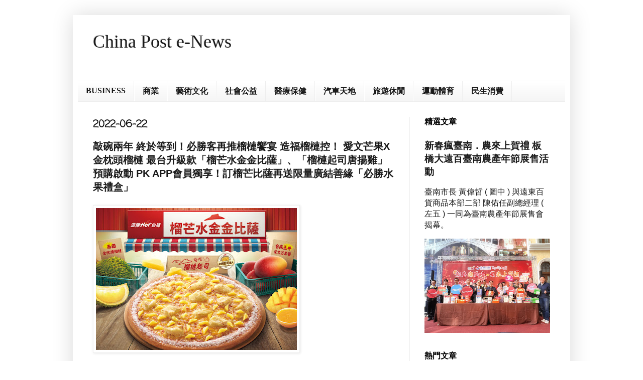

--- FILE ---
content_type: text/html; charset=UTF-8
request_url: http://www.chinapost101.com/2022/06/x-pk-app.html
body_size: 15052
content:
<!DOCTYPE html>
<html class='v2' dir='ltr' lang='zh-TW'>
<head>
<link href='https://www.blogger.com/static/v1/widgets/335934321-css_bundle_v2.css' rel='stylesheet' type='text/css'/>
<meta content='width=1100' name='viewport'/>
<meta content='text/html; charset=UTF-8' http-equiv='Content-Type'/>
<meta content='blogger' name='generator'/>
<link href='http://www.chinapost101.com/favicon.ico' rel='icon' type='image/x-icon'/>
<link href='http://www.chinapost101.com/2022/06/x-pk-app.html' rel='canonical'/>
<link rel="alternate" type="application/atom+xml" title="China Post e-News - Atom" href="http://www.chinapost101.com/feeds/posts/default" />
<link rel="alternate" type="application/rss+xml" title="China Post e-News - RSS" href="http://www.chinapost101.com/feeds/posts/default?alt=rss" />
<link rel="service.post" type="application/atom+xml" title="China Post e-News - Atom" href="https://www.blogger.com/feeds/523295561097822141/posts/default" />

<link rel="alternate" type="application/atom+xml" title="China Post e-News - Atom" href="http://www.chinapost101.com/feeds/227149145348783362/comments/default" />
<!--Can't find substitution for tag [blog.ieCssRetrofitLinks]-->
<link href='https://blogger.googleusercontent.com/img/b/R29vZ2xl/AVvXsEibUdzCAW0w9G2pHHLbK_REPfcmzS-QRebpGyHCAjwWTjz4082WxMz3MM4cShJsya8HuMS19IiyrRcziG_BugFdnzLxfBoZZWKGyQHNLvXW2irqzwtQsKO6yp5NPlg1OWN-ipRRXL4jOwqXZo0eaaUBiVYPjZTuCWTspxEzUs24QAvyqBa749FeUTi8mQ/w400-h283/%E5%9C%96%E4%B8%80%EF%BC%9A%E5%BF%85%E5%8B%9D%E5%AE%A2%E6%A6%B4%E6%A7%A4%E6%AF%94%E8%96%A9%E7%9D%BD%E9%81%95%E5%85%A9%E5%B9%B4%EF%BC%8C%E7%B5%82%E6%96%BC%E5%9B%9E%E6%AD%B8%E5%95%A6%EF%BC%81%E9%80%99%E6%AC%A1%E5%BF%85%E5%8B%9D%E5%AE%A2%E3%80%8C%E9%80%97%E9%99%A3Hot%E5%8F%B0%E5%91%B3%E3%80%8D%E6%8A%8A%E6%B3%B0%E5%9C%8B%E9%87%91%E6%9E%95%E9%A0%AD%E6%A6%B4%E6%A7%A4%E8%88%87%E5%8F%B0%E5%8D%97%E7%8E%89%E4%BA%95%E6%84%9B%E6%96%87%E8%8A%92%E6%9E%9C%E8%9E%8D%E5%90%88%EF%BC%8C%E6%89%93%E9%80%A0%E6%9C%80%E5%85%B7%E3%80%8C%E5%8F%B0%E3%80%8D%E5%91%B3%E7%9A%84%E5%8D%87%E7%B4%9A%E7%89%88%E3%80%8C%E6%A6%B4%E8%8A%92%E6%B0%B4%E9%87%91%E9%87%91%E6%AF%94%E8%96%A9%E3%80%8D%EF%BC%81.jpg' rel='image_src'/>
<meta content='http://www.chinapost101.com/2022/06/x-pk-app.html' property='og:url'/>
<meta content='敲碗兩年 終於等到！必勝客再推榴槤饗宴 造福榴槤控！  愛文芒果X金枕頭榴槤 最台升級款「榴芒水金金比薩」、「榴槤起司唐揚雞」預購啟動  PK APP會員獨享！訂榴芒比薩再送限量廣結善緣「必勝水果禮盒」' property='og:title'/>
<meta content='  ' property='og:description'/>
<meta content='https://blogger.googleusercontent.com/img/b/R29vZ2xl/AVvXsEibUdzCAW0w9G2pHHLbK_REPfcmzS-QRebpGyHCAjwWTjz4082WxMz3MM4cShJsya8HuMS19IiyrRcziG_BugFdnzLxfBoZZWKGyQHNLvXW2irqzwtQsKO6yp5NPlg1OWN-ipRRXL4jOwqXZo0eaaUBiVYPjZTuCWTspxEzUs24QAvyqBa749FeUTi8mQ/w1200-h630-p-k-no-nu/%E5%9C%96%E4%B8%80%EF%BC%9A%E5%BF%85%E5%8B%9D%E5%AE%A2%E6%A6%B4%E6%A7%A4%E6%AF%94%E8%96%A9%E7%9D%BD%E9%81%95%E5%85%A9%E5%B9%B4%EF%BC%8C%E7%B5%82%E6%96%BC%E5%9B%9E%E6%AD%B8%E5%95%A6%EF%BC%81%E9%80%99%E6%AC%A1%E5%BF%85%E5%8B%9D%E5%AE%A2%E3%80%8C%E9%80%97%E9%99%A3Hot%E5%8F%B0%E5%91%B3%E3%80%8D%E6%8A%8A%E6%B3%B0%E5%9C%8B%E9%87%91%E6%9E%95%E9%A0%AD%E6%A6%B4%E6%A7%A4%E8%88%87%E5%8F%B0%E5%8D%97%E7%8E%89%E4%BA%95%E6%84%9B%E6%96%87%E8%8A%92%E6%9E%9C%E8%9E%8D%E5%90%88%EF%BC%8C%E6%89%93%E9%80%A0%E6%9C%80%E5%85%B7%E3%80%8C%E5%8F%B0%E3%80%8D%E5%91%B3%E7%9A%84%E5%8D%87%E7%B4%9A%E7%89%88%E3%80%8C%E6%A6%B4%E8%8A%92%E6%B0%B4%E9%87%91%E9%87%91%E6%AF%94%E8%96%A9%E3%80%8D%EF%BC%81.jpg' property='og:image'/>
<title>China Post e-News: 敲碗兩年 終於等到&#65281;必勝客再推榴槤饗宴 造福榴槤控&#65281;  愛文芒果X金枕頭榴槤 最台升級款&#12300;榴芒水金金比薩&#12301;&#12289;&#12300;榴槤起司唐揚雞&#12301;預購啟動  PK APP會員獨享&#65281;訂榴芒比薩再送限量廣結善緣&#12300;必勝水果禮盒&#12301;</title>
<style type='text/css'>@font-face{font-family:'Coming Soon';font-style:normal;font-weight:400;font-display:swap;src:url(//fonts.gstatic.com/s/comingsoon/v20/qWcuB6mzpYL7AJ2VfdQR1t-VWDnRsDkg.woff2)format('woff2');unicode-range:U+0000-00FF,U+0131,U+0152-0153,U+02BB-02BC,U+02C6,U+02DA,U+02DC,U+0304,U+0308,U+0329,U+2000-206F,U+20AC,U+2122,U+2191,U+2193,U+2212,U+2215,U+FEFF,U+FFFD;}</style>
<style id='page-skin-1' type='text/css'><!--
/*
-----------------------------------------------
Blogger Template Style
Name:     Simple
Designer: Blogger
URL:      www.blogger.com
----------------------------------------------- */
/* Content
----------------------------------------------- */
body {
font: normal normal 16px Arial, Tahoma, Helvetica, FreeSans, sans-serif;
color: #191919;
background: #ffffff none repeat scroll top left;
padding: 0 40px 40px 40px;
}
html body .region-inner {
min-width: 0;
max-width: 100%;
width: auto;
}
h2 {
font-size: 22px;
}
a:link {
text-decoration:none;
color: #191919;
}
a:visited {
text-decoration:none;
color: #191919;
}
a:hover {
text-decoration:underline;
color: #191919;
}
.body-fauxcolumn-outer .fauxcolumn-inner {
background: transparent url(https://resources.blogblog.com/blogblog/data/1kt/simple/body_gradient_tile_light.png) repeat scroll top left;
_background-image: none;
}
.body-fauxcolumn-outer .cap-top {
position: absolute;
z-index: 1;
height: 400px;
width: 100%;
}
.body-fauxcolumn-outer .cap-top .cap-left {
width: 100%;
background: transparent url(https://resources.blogblog.com/blogblog/data/1kt/simple/gradients_light.png) repeat-x scroll top left;
_background-image: none;
}
.content-outer {
-moz-box-shadow: 0 0 40px rgba(0, 0, 0, .15);
-webkit-box-shadow: 0 0 5px rgba(0, 0, 0, .15);
-goog-ms-box-shadow: 0 0 10px #333333;
box-shadow: 0 0 40px rgba(0, 0, 0, .15);
margin-bottom: 1px;
}
.content-inner {
padding: 10px 10px;
}
.content-inner {
background-color: #ffffff;
}
/* Header
----------------------------------------------- */
.header-outer {
background: #ffffff none repeat-x scroll 0 -400px;
_background-image: none;
}
.Header h1 {
font: normal normal 36px 'Times New Roman', Times, FreeSerif, serif;
color: #191919;
text-shadow: -1px -1px 1px rgba(0, 0, 0, .2);
}
.Header h1 a {
color: #191919;
}
.Header .description {
font-size: 140%;
color: #191919;
}
.header-inner .Header .titlewrapper {
padding: 22px 30px;
}
.header-inner .Header .descriptionwrapper {
padding: 0 30px;
}
/* Tabs
----------------------------------------------- */
.tabs-inner .section:first-child {
border-top: 1px solid #eeeeee;
}
.tabs-inner .section:first-child ul {
margin-top: -1px;
border-top: 1px solid #eeeeee;
border-left: 0 solid #eeeeee;
border-right: 0 solid #eeeeee;
}
.tabs-inner .widget ul {
background: #f5f5f5 url(https://resources.blogblog.com/blogblog/data/1kt/simple/gradients_light.png) repeat-x scroll 0 -800px;
_background-image: none;
border-bottom: 1px solid #eeeeee;
margin-top: 0;
margin-left: -30px;
margin-right: -30px;
}
.tabs-inner .widget li a {
display: inline-block;
padding: .6em 1em;
font: normal bold 16px Georgia, Utopia, 'Palatino Linotype', Palatino, serif;
color: #191919;
border-left: 1px solid #ffffff;
border-right: 1px solid #eeeeee;
}
.tabs-inner .widget li:first-child a {
border-left: none;
}
.tabs-inner .widget li.selected a, .tabs-inner .widget li a:hover {
color: #f5f5f5;
background-color: #191919;
text-decoration: none;
}
/* Columns
----------------------------------------------- */
.main-outer {
border-top: 0 solid #eeeeee;
}
.fauxcolumn-left-outer .fauxcolumn-inner {
border-right: 1px solid #eeeeee;
}
.fauxcolumn-right-outer .fauxcolumn-inner {
border-left: 1px solid #eeeeee;
}
/* Headings
----------------------------------------------- */
div.widget > h2,
div.widget h2.title {
margin: 0 0 1em 0;
font: normal bold 16px Arial, Tahoma, Helvetica, FreeSans, sans-serif;
color: #040404;
}
/* Widgets
----------------------------------------------- */
.widget .zippy {
color: #040404;
text-shadow: 2px 2px 1px rgba(0, 0, 0, .1);
}
.widget .popular-posts ul {
list-style: none;
}
/* Posts
----------------------------------------------- */
h2.date-header {
font: normal bold 20px Coming Soon;
}
.date-header span {
background-color: #ffffff;
color: #111111;
padding: inherit;
letter-spacing: inherit;
margin: inherit;
}
.main-inner {
padding-top: 30px;
padding-bottom: 30px;
}
.main-inner .column-center-inner {
padding: 0 15px;
}
.main-inner .column-center-inner .section {
margin: 0 15px;
}
.post {
margin: 0 0 25px 0;
}
h3.post-title, .comments h4 {
font: normal bold 20px Arial, Tahoma, Helvetica, FreeSans, sans-serif;
margin: .75em 0 0;
}
.post-body {
font-size: 110%;
line-height: 1.4;
position: relative;
}
.post-body img, .post-body .tr-caption-container, .Profile img, .Image img,
.BlogList .item-thumbnail img {
padding: 2px;
background: #ffffff;
border: 1px solid #eeeeee;
-moz-box-shadow: 1px 1px 5px rgba(0, 0, 0, .1);
-webkit-box-shadow: 1px 1px 5px rgba(0, 0, 0, .1);
box-shadow: 1px 1px 5px rgba(0, 0, 0, .1);
}
.post-body img, .post-body .tr-caption-container {
padding: 5px;
}
.post-body .tr-caption-container {
color: #191919;
}
.post-body .tr-caption-container img {
padding: 0;
background: transparent;
border: none;
-moz-box-shadow: 0 0 0 rgba(0, 0, 0, .1);
-webkit-box-shadow: 0 0 0 rgba(0, 0, 0, .1);
box-shadow: 0 0 0 rgba(0, 0, 0, .1);
}
.post-header {
margin: 0 0 1.5em;
line-height: 1.6;
font-size: 90%;
}
.post-footer {
margin: 20px -2px 0;
padding: 5px 10px;
color: #ffffff;
background-color: #ffffff;
border-bottom: 1px solid #ffffff;
line-height: 1.6;
font-size: 90%;
}
#comments .comment-author {
padding-top: 1.5em;
border-top: 1px solid #eeeeee;
background-position: 0 1.5em;
}
#comments .comment-author:first-child {
padding-top: 0;
border-top: none;
}
.avatar-image-container {
margin: .2em 0 0;
}
#comments .avatar-image-container img {
border: 1px solid #eeeeee;
}
/* Comments
----------------------------------------------- */
.comments .comments-content .icon.blog-author {
background-repeat: no-repeat;
background-image: url([data-uri]);
}
.comments .comments-content .loadmore a {
border-top: 1px solid #040404;
border-bottom: 1px solid #040404;
}
.comments .comment-thread.inline-thread {
background-color: #ffffff;
}
.comments .continue {
border-top: 2px solid #040404;
}
/* Accents
---------------------------------------------- */
.section-columns td.columns-cell {
border-left: 1px solid #eeeeee;
}
.blog-pager {
background: transparent none no-repeat scroll top center;
}
.blog-pager-older-link, .home-link,
.blog-pager-newer-link {
background-color: #ffffff;
padding: 5px;
}
.footer-outer {
border-top: 0 dashed #bbbbbb;
}
/* Mobile
----------------------------------------------- */
body.mobile  {
background-size: auto;
}
.mobile .body-fauxcolumn-outer {
background: transparent none repeat scroll top left;
}
.mobile .body-fauxcolumn-outer .cap-top {
background-size: 100% auto;
}
.mobile .content-outer {
-webkit-box-shadow: 0 0 3px rgba(0, 0, 0, .15);
box-shadow: 0 0 3px rgba(0, 0, 0, .15);
}
.mobile .tabs-inner .widget ul {
margin-left: 0;
margin-right: 0;
}
.mobile .post {
margin: 0;
}
.mobile .main-inner .column-center-inner .section {
margin: 0;
}
.mobile .date-header span {
padding: 0.1em 10px;
margin: 0 -10px;
}
.mobile h3.post-title {
margin: 0;
}
.mobile .blog-pager {
background: transparent none no-repeat scroll top center;
}
.mobile .footer-outer {
border-top: none;
}
.mobile .main-inner, .mobile .footer-inner {
background-color: #ffffff;
}
.mobile-index-contents {
color: #191919;
}
.mobile-link-button {
background-color: #191919;
}
.mobile-link-button a:link, .mobile-link-button a:visited {
color: #ffffff;
}
.mobile .tabs-inner .section:first-child {
border-top: none;
}
.mobile .tabs-inner .PageList .widget-content {
background-color: #191919;
color: #f5f5f5;
border-top: 1px solid #eeeeee;
border-bottom: 1px solid #eeeeee;
}
.mobile .tabs-inner .PageList .widget-content .pagelist-arrow {
border-left: 1px solid #eeeeee;
}

--></style>
<style id='template-skin-1' type='text/css'><!--
body {
min-width: 990px;
}
.content-outer, .content-fauxcolumn-outer, .region-inner {
min-width: 990px;
max-width: 990px;
_width: 990px;
}
.main-inner .columns {
padding-left: 0;
padding-right: 310px;
}
.main-inner .fauxcolumn-center-outer {
left: 0;
right: 310px;
/* IE6 does not respect left and right together */
_width: expression(this.parentNode.offsetWidth -
parseInt("0") -
parseInt("310px") + 'px');
}
.main-inner .fauxcolumn-left-outer {
width: 0;
}
.main-inner .fauxcolumn-right-outer {
width: 310px;
}
.main-inner .column-left-outer {
width: 0;
right: 100%;
margin-left: -0;
}
.main-inner .column-right-outer {
width: 310px;
margin-right: -310px;
}
#layout {
min-width: 0;
}
#layout .content-outer {
min-width: 0;
width: 800px;
}
#layout .region-inner {
min-width: 0;
width: auto;
}
body#layout div.add_widget {
padding: 8px;
}
body#layout div.add_widget a {
margin-left: 32px;
}
--></style>
<link href='https://www.blogger.com/dyn-css/authorization.css?targetBlogID=523295561097822141&amp;zx=882bf0d5-0d48-433c-acfe-9beeae546200' media='none' onload='if(media!=&#39;all&#39;)media=&#39;all&#39;' rel='stylesheet'/><noscript><link href='https://www.blogger.com/dyn-css/authorization.css?targetBlogID=523295561097822141&amp;zx=882bf0d5-0d48-433c-acfe-9beeae546200' rel='stylesheet'/></noscript>
<meta name='google-adsense-platform-account' content='ca-host-pub-1556223355139109'/>
<meta name='google-adsense-platform-domain' content='blogspot.com'/>

<script async src="https://pagead2.googlesyndication.com/pagead/js/adsbygoogle.js?client=ca-pub-6899875590666304&host=ca-host-pub-1556223355139109" crossorigin="anonymous"></script>

<!-- data-ad-client=ca-pub-6899875590666304 -->

</head>
<body class='loading variant-pale'>
<div class='navbar no-items section' id='navbar' name='導覽列'>
</div>
<div class='body-fauxcolumns'>
<div class='fauxcolumn-outer body-fauxcolumn-outer'>
<div class='cap-top'>
<div class='cap-left'></div>
<div class='cap-right'></div>
</div>
<div class='fauxborder-left'>
<div class='fauxborder-right'></div>
<div class='fauxcolumn-inner'>
</div>
</div>
<div class='cap-bottom'>
<div class='cap-left'></div>
<div class='cap-right'></div>
</div>
</div>
</div>
<div class='content'>
<div class='content-fauxcolumns'>
<div class='fauxcolumn-outer content-fauxcolumn-outer'>
<div class='cap-top'>
<div class='cap-left'></div>
<div class='cap-right'></div>
</div>
<div class='fauxborder-left'>
<div class='fauxborder-right'></div>
<div class='fauxcolumn-inner'>
</div>
</div>
<div class='cap-bottom'>
<div class='cap-left'></div>
<div class='cap-right'></div>
</div>
</div>
</div>
<div class='content-outer'>
<div class='content-cap-top cap-top'>
<div class='cap-left'></div>
<div class='cap-right'></div>
</div>
<div class='fauxborder-left content-fauxborder-left'>
<div class='fauxborder-right content-fauxborder-right'></div>
<div class='content-inner'>
<header>
<div class='header-outer'>
<div class='header-cap-top cap-top'>
<div class='cap-left'></div>
<div class='cap-right'></div>
</div>
<div class='fauxborder-left header-fauxborder-left'>
<div class='fauxborder-right header-fauxborder-right'></div>
<div class='region-inner header-inner'>
<div class='header section' id='header' name='標頭'><div class='widget Header' data-version='1' id='Header1'>
<div id='header-inner'>
<div class='titlewrapper'>
<h1 class='title'>
<a href='http://www.chinapost101.com/'>
China Post e-News
</a>
</h1>
</div>
<div class='descriptionwrapper'>
<p class='description'><span>
</span></p>
</div>
</div>
</div></div>
</div>
</div>
<div class='header-cap-bottom cap-bottom'>
<div class='cap-left'></div>
<div class='cap-right'></div>
</div>
</div>
</header>
<div class='tabs-outer'>
<div class='tabs-cap-top cap-top'>
<div class='cap-left'></div>
<div class='cap-right'></div>
</div>
<div class='fauxborder-left tabs-fauxborder-left'>
<div class='fauxborder-right tabs-fauxborder-right'></div>
<div class='region-inner tabs-inner'>
<div class='tabs section' id='crosscol' name='跨欄區'><div class='widget Label' data-version='1' id='Label1'>
<h2>標籤</h2>
<div class='widget-content list-label-widget-content'>
<ul>
<li>
<a dir='ltr' href='http://www.chinapost101.com/search/label/BUSINESS'>BUSINESS</a>
</li>
<li>
<a dir='ltr' href='http://www.chinapost101.com/search/label/%E5%95%86%E6%A5%AD'>商業</a>
</li>
<li>
<a dir='ltr' href='http://www.chinapost101.com/search/label/%E8%97%9D%E8%A1%93%E6%96%87%E5%8C%96'>藝術文化</a>
</li>
<li>
<a dir='ltr' href='http://www.chinapost101.com/search/label/%E7%A4%BE%E6%9C%83%E5%85%AC%E7%9B%8A'>社會公益</a>
</li>
<li>
<a dir='ltr' href='http://www.chinapost101.com/search/label/%E9%86%AB%E7%99%82%E4%BF%9D%E5%81%A5'>醫療保健</a>
</li>
<li>
<a dir='ltr' href='http://www.chinapost101.com/search/label/%E6%B1%BD%E8%BB%8A%E5%A4%A9%E5%9C%B0'>汽車天地</a>
</li>
<li>
<a dir='ltr' href='http://www.chinapost101.com/search/label/%E6%97%85%E9%81%8A%E4%BC%91%E9%96%92'>旅遊休閒</a>
</li>
<li>
<a dir='ltr' href='http://www.chinapost101.com/search/label/%E9%81%8B%E5%8B%95%E9%AB%94%E8%82%B2'>運動體育</a>
</li>
<li>
<a dir='ltr' href='http://www.chinapost101.com/search/label/%E6%B0%91%E7%94%9F%E6%B6%88%E8%B2%BB'>民生消費</a>
</li>
</ul>
<div class='clear'></div>
</div>
</div></div>
<div class='tabs no-items section' id='crosscol-overflow' name='Cross-Column 2'></div>
</div>
</div>
<div class='tabs-cap-bottom cap-bottom'>
<div class='cap-left'></div>
<div class='cap-right'></div>
</div>
</div>
<div class='main-outer'>
<div class='main-cap-top cap-top'>
<div class='cap-left'></div>
<div class='cap-right'></div>
</div>
<div class='fauxborder-left main-fauxborder-left'>
<div class='fauxborder-right main-fauxborder-right'></div>
<div class='region-inner main-inner'>
<div class='columns fauxcolumns'>
<div class='fauxcolumn-outer fauxcolumn-center-outer'>
<div class='cap-top'>
<div class='cap-left'></div>
<div class='cap-right'></div>
</div>
<div class='fauxborder-left'>
<div class='fauxborder-right'></div>
<div class='fauxcolumn-inner'>
</div>
</div>
<div class='cap-bottom'>
<div class='cap-left'></div>
<div class='cap-right'></div>
</div>
</div>
<div class='fauxcolumn-outer fauxcolumn-left-outer'>
<div class='cap-top'>
<div class='cap-left'></div>
<div class='cap-right'></div>
</div>
<div class='fauxborder-left'>
<div class='fauxborder-right'></div>
<div class='fauxcolumn-inner'>
</div>
</div>
<div class='cap-bottom'>
<div class='cap-left'></div>
<div class='cap-right'></div>
</div>
</div>
<div class='fauxcolumn-outer fauxcolumn-right-outer'>
<div class='cap-top'>
<div class='cap-left'></div>
<div class='cap-right'></div>
</div>
<div class='fauxborder-left'>
<div class='fauxborder-right'></div>
<div class='fauxcolumn-inner'>
</div>
</div>
<div class='cap-bottom'>
<div class='cap-left'></div>
<div class='cap-right'></div>
</div>
</div>
<!-- corrects IE6 width calculation -->
<div class='columns-inner'>
<div class='column-center-outer'>
<div class='column-center-inner'>
<div class='main section' id='main' name='主版面'><div class='widget Blog' data-version='1' id='Blog1'>
<div class='blog-posts hfeed'>

          <div class="date-outer">
        
<h2 class='date-header'><span>2022-06-22</span></h2>

          <div class="date-posts">
        
<div class='post-outer'>
<div class='post hentry uncustomized-post-template' itemprop='blogPost' itemscope='itemscope' itemtype='http://schema.org/BlogPosting'>
<meta content='https://blogger.googleusercontent.com/img/b/R29vZ2xl/AVvXsEibUdzCAW0w9G2pHHLbK_REPfcmzS-QRebpGyHCAjwWTjz4082WxMz3MM4cShJsya8HuMS19IiyrRcziG_BugFdnzLxfBoZZWKGyQHNLvXW2irqzwtQsKO6yp5NPlg1OWN-ipRRXL4jOwqXZo0eaaUBiVYPjZTuCWTspxEzUs24QAvyqBa749FeUTi8mQ/w400-h283/%E5%9C%96%E4%B8%80%EF%BC%9A%E5%BF%85%E5%8B%9D%E5%AE%A2%E6%A6%B4%E6%A7%A4%E6%AF%94%E8%96%A9%E7%9D%BD%E9%81%95%E5%85%A9%E5%B9%B4%EF%BC%8C%E7%B5%82%E6%96%BC%E5%9B%9E%E6%AD%B8%E5%95%A6%EF%BC%81%E9%80%99%E6%AC%A1%E5%BF%85%E5%8B%9D%E5%AE%A2%E3%80%8C%E9%80%97%E9%99%A3Hot%E5%8F%B0%E5%91%B3%E3%80%8D%E6%8A%8A%E6%B3%B0%E5%9C%8B%E9%87%91%E6%9E%95%E9%A0%AD%E6%A6%B4%E6%A7%A4%E8%88%87%E5%8F%B0%E5%8D%97%E7%8E%89%E4%BA%95%E6%84%9B%E6%96%87%E8%8A%92%E6%9E%9C%E8%9E%8D%E5%90%88%EF%BC%8C%E6%89%93%E9%80%A0%E6%9C%80%E5%85%B7%E3%80%8C%E5%8F%B0%E3%80%8D%E5%91%B3%E7%9A%84%E5%8D%87%E7%B4%9A%E7%89%88%E3%80%8C%E6%A6%B4%E8%8A%92%E6%B0%B4%E9%87%91%E9%87%91%E6%AF%94%E8%96%A9%E3%80%8D%EF%BC%81.jpg' itemprop='image_url'/>
<meta content='523295561097822141' itemprop='blogId'/>
<meta content='227149145348783362' itemprop='postId'/>
<a name='227149145348783362'></a>
<h3 class='post-title entry-title' itemprop='name'>
敲碗兩年 終於等到&#65281;必勝客再推榴槤饗宴 造福榴槤控&#65281;  愛文芒果X金枕頭榴槤 最台升級款&#12300;榴芒水金金比薩&#12301;&#12289;&#12300;榴槤起司唐揚雞&#12301;預購啟動  PK APP會員獨享&#65281;訂榴芒比薩再送限量廣結善緣&#12300;必勝水果禮盒&#12301;
</h3>
<div class='post-header'>
<div class='post-header-line-1'></div>
</div>
<div class='post-body entry-content' id='post-body-227149145348783362' itemprop='description articleBody'>
<p><img border="0" data-original-height="595" data-original-width="842" height="283" src="https://blogger.googleusercontent.com/img/b/R29vZ2xl/AVvXsEibUdzCAW0w9G2pHHLbK_REPfcmzS-QRebpGyHCAjwWTjz4082WxMz3MM4cShJsya8HuMS19IiyrRcziG_BugFdnzLxfBoZZWKGyQHNLvXW2irqzwtQsKO6yp5NPlg1OWN-ipRRXL4jOwqXZo0eaaUBiVYPjZTuCWTspxEzUs24QAvyqBa749FeUTi8mQ/w400-h283/%E5%9C%96%E4%B8%80%EF%BC%9A%E5%BF%85%E5%8B%9D%E5%AE%A2%E6%A6%B4%E6%A7%A4%E6%AF%94%E8%96%A9%E7%9D%BD%E9%81%95%E5%85%A9%E5%B9%B4%EF%BC%8C%E7%B5%82%E6%96%BC%E5%9B%9E%E6%AD%B8%E5%95%A6%EF%BC%81%E9%80%99%E6%AC%A1%E5%BF%85%E5%8B%9D%E5%AE%A2%E3%80%8C%E9%80%97%E9%99%A3Hot%E5%8F%B0%E5%91%B3%E3%80%8D%E6%8A%8A%E6%B3%B0%E5%9C%8B%E9%87%91%E6%9E%95%E9%A0%AD%E6%A6%B4%E6%A7%A4%E8%88%87%E5%8F%B0%E5%8D%97%E7%8E%89%E4%BA%95%E6%84%9B%E6%96%87%E8%8A%92%E6%9E%9C%E8%9E%8D%E5%90%88%EF%BC%8C%E6%89%93%E9%80%A0%E6%9C%80%E5%85%B7%E3%80%8C%E5%8F%B0%E3%80%8D%E5%91%B3%E7%9A%84%E5%8D%87%E7%B4%9A%E7%89%88%E3%80%8C%E6%A6%B4%E8%8A%92%E6%B0%B4%E9%87%91%E9%87%91%E6%AF%94%E8%96%A9%E3%80%8D%EF%BC%81.jpg" style="color: red; font-family: 新細明體, &quot;serif&quot;; text-align: center;" width="400" /></p>

<p class="MsoNoSpacing" style="text-align: justify; text-justify: inter-ideograph;"><span face="&quot;新細明體&quot;,&quot;serif&quot;" style="mso-ascii-theme-font: major-fareast; mso-fareast-theme-font: major-fareast; mso-hansi-theme-font: major-fareast;"><span></span></span></p><a name="more"></a><div style="text-align: justify;">台北訊---榴槤控準備暴動&#65281;曾經創下每<span lang="EN-US">10</span>秒賣出一顆超狂紀錄的必勝客榴槤比薩&#65292;睽違兩年&#65292;終於在網友強烈敲碗期盼下回歸啦&#65281;這次必勝客&#12300;逗陣<span lang="EN-US">Hot</span>台味&#12301;把泰國金枕頭榴槤與台南玉井愛文芒果融合&#65292;打造最具&#12300;台&#12301;味的升級版&#12300;榴芒水金金比薩&#12301;&#65281;此外&#65292;必勝客同場加映&#12300;榴槤起司唐揚雞&#12301;&#65292;軟嫩多汁的唐揚雞搭配金枕頭榴槤醬&#12289;榴槤起司塊&#65292;雙倍濃郁口感&#65292;滿足榴槤控的渴望&#65281;必勝客&#12300;榴芒水金金比薩&#12301;&#12289;&#12300;榴槤起司唐揚雞&#12301;即日起開放<span lang="EN-US">PK</span>隨饗卡<span lang="EN-US">APP</span>會員搶先預購&#12290;此外&#65292;只要預購&#12300;榴芒水金金比薩&#12301;還有機會獲&#12300;必勝水果禮盒&#12301;&#65292;為你打通人脈&#12289;廣結善緣&#65292;禮盒限量<span lang="EN-US">2,700</span>組&#65292;還不趕快手刀下訂&#65281;</div><p></p>

<p class="MsoNoSpacing" style="text-align: justify; text-justify: inter-ideograph;"><span face="&quot;新細明體&quot;,&quot;serif&quot;" style="mso-ascii-theme-font: major-fareast; mso-fareast-theme-font: major-fareast; mso-hansi-theme-font: major-fareast;"><b>泰國金枕頭榴槤尬上台南愛文芒果醬&#65281;必勝客&#12300;榴芒水金金比薩&#12301;
迸出濃郁酸甜好滋味</b><span lang="EN-US"><o:p></o:p></span></span></p>

<p class="MsoNoSpacing" style="text-align: justify; text-justify: inter-ideograph;"><span face="&quot;新細明體&quot;,&quot;serif&quot;" style="mso-ascii-theme-font: major-fareast; mso-fareast-theme-font: major-fareast; mso-hansi-theme-font: major-fareast;">台灣素有&#12300;水國王國&#12301;的美譽&#65292;台南玉井愛文芒果更是台灣人夏季必吃的熱門水果&#12290;這次必勝客特別將台南玉井愛文芒果&#65292;融入經典話題性比薩&#9472;榴槤比薩&#65292;創作出升級版&#12300;榴芒水金金比薩&#12301;&#65281;<a name="_Hlk106364252">嚴選自泰國進口的高品質金枕頭榴槤&#65292;獨特果香與奶油般綿軟柔滑的飽滿果肉&#65292;大塊大塊舖滿在比薩餅皮上&#65292;搭配酸甜的台南愛文芒果醬&#65292;最後再撒上超<span lang="EN-US">cute</span>的必勝客<span lang="EN-US">logo</span>造型榴槤起司塊&#65292;起司與榴槤的雙倍濃郁口感&#65292;呈現誘人金黃色澤&#65292;可說是視覺&#12289;味覺的雙重饗宴&#65292;用看的就讓人忍不住口水直流&#65292;絕對讓你一吃就&#12300;榴槤&#12301;忘返&#65292;深深愛上&#65281;</a></span></p>

<p class="MsoNoSpacing" style="text-align: justify; text-justify: inter-ideograph;"><span face="&quot;新細明體&quot;,&quot;serif&quot;" style="mso-ascii-theme-font: major-fareast; mso-fareast-theme-font: major-fareast; mso-hansi-theme-font: major-fareast;"><b>榴槤味爆濃&#65281;必勝客首創&#12300;榴槤起司唐揚雞&#12301;滿滿榴槤醬<span lang="EN-US">x</span>榴槤起司塊 雙倍濃郁 超欠吃&#65281; </b><span lang="EN-US"><o:p></o:p></span></span></p>

<p class="MsoNoSpacing" style="text-align: justify; text-justify: inter-ideograph;"><span face="&quot;新細明體&quot;,&quot;serif&quot;" style="mso-ascii-theme-font: major-fareast; mso-fareast-theme-font: major-fareast; mso-hansi-theme-font: major-fareast;">除了&#12300;榴芒水金金比薩&#12301;&#65292;必勝客還加碼祭出獨家副食&#12300;榴槤起司唐揚雞&#12301;&#65292;<a name="_Hlk106364786">嚴選大塊去骨雞腿肉製成皮酥肉嫩的唐揚雞&#65292;搭配口感滑順&#12289;香氣濃郁的泰國金枕頭榴槤醬與必勝客特製<span lang="EN-US">logo</span>造型榴槤起司塊&#65292;一口咬下&#65292;鮮嫩的唐揚雞肉汁與榴槤與起司香氣在嘴爆發出來&#65292;絕對會讓榴槤控失控愛上&#65281;</a>必勝客&#12300;榴槤起司唐揚雞&#12301;即日起開始<span lang="EN-US">PK</span>雙饗卡<span lang="EN-US">APP</span>預購&#65292;單點價<span lang="EN-US">239</span>元&#65307;<span lang="EN-US">6/28</span>起開放全台門市與官網販售&#65292;數量有限要搶要快&#65281;</span></p>

<p class="MsoNoSpacing" style="text-align: justify; text-justify: inter-ideograph;"><span face="&quot;新細明體&quot;,&quot;serif&quot;" style="mso-ascii-theme-font: major-fareast; mso-fareast-theme-font: major-fareast; mso-hansi-theme-font: major-fareast;"><b>社會在走 禮盒要有&#65281;<span lang="EN-US">PK APP</span>會員獨享 預購必勝客<a name="_Hlk106217044">&#12300;榴芒水金金比薩&#12301;</a>送限量&#12300;必勝水果禮盒&#12301;</b><span lang="EN-US"><o:p></o:p></span></span></p>

<p class="MsoNoSpacing" style="text-align: justify; text-justify: inter-ideograph;"><span face="&quot;新細明體&quot;,&quot;serif&quot;" style="mso-ascii-theme-font: major-fareast; mso-fareast-theme-font: major-fareast; mso-hansi-theme-font: major-fareast;">必勝客&#12300;榴芒水金金比薩&#12301;單點優惠價<span lang="EN-US">539</span>元&#65292;即日起至<span lang="EN-US">6/27</span>開放<span lang="EN-US">PK</span>雙饗卡<span lang="EN-US">APP</span>會員搶先預購&#65281;此外&#65292;凡透過<span lang="EN-US">APP</span>參與預購&#12300;榴芒水金金比薩&#12301;&#65292;還有機會獲得逢年過節&#12289;拜訪親友必備的&#12300;必勝水果禮盒&#12301;及</span><span face="&quot;新細明體&quot;,&quot;serif&quot;" style="mso-ansi-language: EN; mso-ascii-theme-font: major-fareast; mso-fareast-theme-font: major-fareast; mso-hansi-theme-font: major-fareast;">&#12300;必勝開運貼紙&#12301;</span><span face="&quot;新細明體&quot;,&quot;serif&quot;" style="mso-ascii-theme-font: major-fareast; mso-fareast-theme-font: major-fareast; mso-hansi-theme-font: major-fareast;">&#65292;助你打通人脈&#12289;廣結善緣&#65292;&#12300;</span><span face="&quot;新細明體&quot;,&quot;serif&quot;" style="mso-ansi-language: EN; mso-ascii-theme-font: major-fareast; mso-fareast-theme-font: major-fareast; mso-hansi-theme-font: major-fareast;">榴槤&#12301;行大運&#65281;</span><span face="&quot;新細明體&quot;,&quot;serif&quot;" style="mso-ascii-theme-font: major-fareast; mso-fareast-theme-font: major-fareast; mso-hansi-theme-font: major-fareast;">必勝客&#12300;榴芒水金金比薩&#12301;將於<span lang="EN-US">6/28</span>至<span lang="EN-US">7/11</span>開放<span lang="EN-US">PK APP</span>會員獨享訂購&#65292;可選擇外帶或外送&#65307;<span lang="EN-US">7/12</span>起開放全台門市與官網販售&#65292;搭配外帶買大送大&#12289;外送買大送小優惠&#65292;只要<span lang="EN-US">1,050</span>元&#65281;</span><span face="&quot;新細明體&quot;,&quot;serif&quot;" lang="EN" style="mso-ansi-language: EN; mso-ascii-theme-font: major-fareast; mso-fareast-theme-font: major-fareast; mso-hansi-theme-font: major-fareast;"><o:p></o:p></span></p>

<p class="MsoNoSpacing" style="text-align: justify; text-justify: inter-ideograph;"><span face="&quot;新細明體&quot;,&quot;serif&quot;" lang="EN-US" style="mso-ascii-theme-font: major-fareast; mso-fareast-theme-font: major-fareast; mso-hansi-theme-font: major-fareast;"><o:p>&nbsp;</o:p></span></p>
<div style='clear: both;'></div>
</div>
<div class='post-footer'>
<div class='post-footer-line post-footer-line-1'>
<span class='post-author vcard'>
</span>
<span class='post-timestamp'>
</span>
<span class='post-comment-link'>
</span>
<span class='post-icons'>
</span>
<div class='post-share-buttons goog-inline-block'>
</div>
</div>
<div class='post-footer-line post-footer-line-2'>
<span class='post-labels'>
</span>
</div>
<div class='post-footer-line post-footer-line-3'>
<span class='post-location'>
</span>
</div>
</div>
</div>
<div class='comments' id='comments'>
<a name='comments'></a>
</div>
</div>

        </div></div>
      
</div>
<div class='blog-pager' id='blog-pager'>
<span id='blog-pager-newer-link'>
<a class='blog-pager-newer-link' href='http://www.chinapost101.com/2022/06/snoopy-630.html' id='Blog1_blog-pager-newer-link' title='較新的文章'>較新的文章</a>
</span>
<span id='blog-pager-older-link'>
<a class='blog-pager-older-link' href='http://www.chinapost101.com/2022/06/2022-tang-prize-in-rule-of-law-awarded.html' id='Blog1_blog-pager-older-link' title='較舊的文章'>較舊的文章</a>
</span>
<a class='home-link' href='http://www.chinapost101.com/'>首頁</a>
</div>
<div class='clear'></div>
<div class='post-feeds'>
</div>
</div></div>
</div>
</div>
<div class='column-left-outer'>
<div class='column-left-inner'>
<aside>
</aside>
</div>
</div>
<div class='column-right-outer'>
<div class='column-right-inner'>
<aside>
<div class='sidebar section' id='sidebar-right-1'><div class='widget FeaturedPost' data-version='1' id='FeaturedPost1'>
<h2 class='title'>精選文章</h2>
<div class='post-summary'>
<h3><a href='http://www.chinapost101.com/2026/01/blog-post_17.html'>新春瘋臺南&#65294;農來上賀禮  板橋大遠百臺南農產年節展售活動</a></h3>
<p>
臺南市長 黃偉哲 ( 圖中 ) 與遠東百貨商品本部二部 陳佑任副總經理 ( 左五 ) 一同為臺南農產年節展售會揭幕&#12290;
</p>
<img class='image' src='https://blogger.googleusercontent.com/img/b/R29vZ2xl/AVvXsEgUaydgJ3UtM-Jc0BD_ONDP2Sf5ZlhHQwAQSf-hzVVZCIKqE8-lIFlARjCCtqnNUqnrE9652zBkOdqi0O9rqTdntG93dys-75B2b-X0pNcTIHCAbO5R15l5rmem1V0gZkaushlZJP3skh33T8-l8wX2JeEE6IMqZrDibIf4diY-QKLQfNXR-vVMqVwOLQOj/w400-h300/P.jpg'/>
</div>
<style type='text/css'>
    .image {
      width: 100%;
    }
  </style>
<div class='clear'></div>
</div><div class='widget PopularPosts' data-version='1' id='PopularPosts1'>
<h2>熱門文章</h2>
<div class='widget-content popular-posts'>
<ul>
<li>
<div class='item-thumbnail-only'>
<div class='item-thumbnail'>
<a href='http://www.chinapost101.com/2025/12/irentuspace-teslairent.html' target='_blank'>
<img alt='' border='0' src='https://blogger.googleusercontent.com/img/b/R29vZ2xl/AVvXsEjuHyx5sKQfQrX8Ng6f_CDoMugCERs7xiPNqZz8AetasoYVbnyAKt_kHHmYPQ-4Y-t724JPdXFyS_yb_NxRyfzMMNwaNdxN8f1SuYXy-NERC8k6EbEH75UusyWvJk-bt1-M3Z1Z-cOOME16v7gA7ydAvEMUroLKUmrFn7pTON9q1OfejLsEzDTxNYTC1EuE/w72-h72-p-k-no-nu/%E5%9C%96%E7%89%87%E4%B8%80.jpg'/>
</a>
</div>
<div class='item-title'><a href='http://www.chinapost101.com/2025/12/irentuspace-teslairent.html'>iRent聯手USPACE創共享車話題巔峰&#65281;  Tesla首度上架共享車平台&#65292;精華地區停車格開放iRent租還</a></div>
</div>
<div style='clear: both;'></div>
</li>
<li>
<div class='item-thumbnail-only'>
<div class='item-title'><a href='http://www.chinapost101.com/2025/12/blog-post_18.html'>和泰汽車啟動海外布局&#65292;將投資日本商用車事業</a></div>
</div>
<div style='clear: both;'></div>
</li>
<li>
<div class='item-thumbnail-only'>
<div class='item-thumbnail'>
<a href='http://www.chinapost101.com/2025/12/ntso-2025.html' target='_blank'>
<img alt='' border='0' src='https://blogger.googleusercontent.com/img/b/R29vZ2xl/AVvXsEi9izP8x4eHjWnXRoGhVZdItLRxUOhbjJyKTLYojpTxlnS57SlvS7LP8vnpzoARSLW47cHvxraSlT1UeGz2AzUiuyxHKusWYjvC6FaAZZw-O4LRStX6kifRaGJeSNuTVGEpCYdBjWVdlppUj4ZEZjxKYoi7zwfLp5XR704-ATrXRijBdmSomOuo7kLfU5QB/w72-h72-p-k-no-nu/%E9%AB%98%E9%9B%84%E5%B8%82%E6%9E%97%E5%9C%92%E5%8D%80%E4%B8%AD%E8%8A%B8%E5%9C%8B%E6%B0%91%E5%B0%8F%E5%AD%B8%E5%B8%AB%E7%94%9F%E5%8F%83%E8%88%87%E3%80%8C%E6%84%9B%EF%BC%8E%E6%A8%82%20%E7%84%A1%E9%99%90%E3%80%8D%E5%85%AC%E7%9B%8A%E8%B3%9E%E6%A8%82%E8%A8%88%E7%95%AB%EF%BC%8C%E6%AC%A3%E8%B3%9E%E5%9C%8B%E8%87%BA%E4%BA%A4%E9%A7%90%E5%9C%98%E8%97%9D%E8%A1%93%E5%AE%B6%E8%90%8A%E7%B4%8D%EF%BC%8E%E9%9C%8D%E5%85%A7%E5%85%8B%E6%BC%94%E5%87%BA%EF%BC%8C%E4%B8%A6%E9%AB%94%E9%A9%97%E8%A1%9B%E6%AD%A6%E7%87%9F%E5%9C%8B%E5%AE%B6%E8%97%9D%E8%A1%93%E6%96%87%E5%8C%96%E4%B8%AD%E5%BF%83%E5%A0%B4%E9%A4%A8%E5%B0%8E%E8%A6%BD%E3%80%82.jpg'/>
</a>
</div>
<div class='item-title'><a href='http://www.chinapost101.com/2025/12/ntso-2025.html'>證交所支持NTSO推動&#12300;愛&#65294;樂 無限&#12301;公益賞樂計畫  2025年以音樂陪伴超過千人走進音樂會現場</a></div>
</div>
<div style='clear: both;'></div>
</li>
<li>
<div class='item-thumbnail-only'>
<div class='item-thumbnail'>
<a href='http://www.chinapost101.com/2025/11/spot-masai_24.html' target='_blank'>
<img alt='' border='0' src='https://blogger.googleusercontent.com/img/b/R29vZ2xl/AVvXsEiw6gm_9SEb11IWYNI1BuaG0ub6rq0cyarsmQKIHCxx5WuXBqNAow9OwCRTce06Y_hJSgUjw9pslXltbcEkNDr7nuh9Mru3L4RatvHb7FlezEVleXmFKBARQBRYDZzX4R6NJ89a21bvYa5nFuf-DMd33hoxU5ydO-Agg1m_MN4zIzsPF64BK9kwQYA3rJDa/w72-h72-p-k-no-nu/%E8%88%87%E6%9C%83%E8%B2%B4%E8%B3%93%E5%85%B1%E5%90%8C%E9%BB%9E%E4%BA%AE%E5%84%80%E5%BC%8F%E5%8F%B0%EF%BC%8C%E8%B1%A1%E5%BE%B5SPOT-MAS%E4%B8%8A%E5%B8%82%EF%BC%8C%E7%82%BA%E5%8F%B0%E7%81%A3%E7%99%8C%E7%97%87%E6%97%A9%E6%9C%9F%E7%AF%A9%E6%AA%A2%E5%B8%B6%E4%BE%86%E6%96%B0%E5%B8%8C%E6%9C%9B%E3%80%82.jpg'/>
</a>
</div>
<div class='item-title'><a href='http://www.chinapost101.com/2025/11/spot-masai_24.html'>基因解方與台灣基康攜手推進癌症篩檢新里程  SPOT-MAS多種癌症早期篩檢&#12289;結合AI揭示精準醫學未來趨勢</a></div>
</div>
<div style='clear: both;'></div>
</li>
<li>
<div class='item-thumbnail-only'>
<div class='item-thumbnail'>
<a href='http://www.chinapost101.com/2025/12/2025_29.html' target='_blank'>
<img alt='' border='0' src='https://blogger.googleusercontent.com/img/b/R29vZ2xl/AVvXsEjhcbJUj3fEGQwoDMy5XIqK5BVRphMWSfZPIHvFLGLyFB05J34e7OhTPOFwBYbDh8wmoZyAopdLjJ_fPRmE7PhQuIYDEk35wvhJUcGMKp6aJCeoNo6sCXLl4CaI0OoPKrb4_GVzY_mxNffURoBUtFx1RRaHqCub-svJrZpnmUwhkAq3YDvt1pBPM3pIdYXV/w72-h72-p-k-no-nu/A.jpg'/>
</a>
</div>
<div class='item-title'><a href='http://www.chinapost101.com/2025/12/2025_29.html'>讓愛啟程&#65281;和運租車 2025 啟動&#12300;移動公益計劃&#12301;&#65292;  多元資源助攻公益夥伴</a></div>
</div>
<div style='clear: both;'></div>
</li>
<li>
<div class='item-thumbnail-only'>
<div class='item-thumbnail'>
<a href='http://www.chinapost101.com/2025/12/home-run.html' target='_blank'>
<img alt='' border='0' src='https://blogger.googleusercontent.com/img/b/R29vZ2xl/AVvXsEggQ47V7oqkowBhk6GNDu-lzfay7_V47raUzRkjHaOS3F-o3FTHZM4yhImwnUVOLP43dXauayWdAYgkbW6AZDn3nTCvcxpOb919bjN2KI3iIYUCPEth5brDShHr1hqp35kowes-RdpSRmOUh1JzuHb82tS35Q6myykQ5t4AX5cNtFhnGCxZoJTs509OTFJE/w72-h72-p-k-no-nu/%E4%B8%AD%E8%8F%AF%E6%B1%BD%E8%BB%8A%E5%B1%95%E9%96%8B%E4%B8%AD%E8%8F%AF%E5%85%89%E5%BE%A9%E8%A8%88%E7%95%AB%20%20%E9%82%80%E8%AB%8B%E5%AF%8C%E9%82%A6%E6%82%8D%E5%B0%87%E5%85%B1%E5%90%8C%E9%9F%BF%E6%87%89%E6%8A%95%E5%85%A5%E8%B3%87%E6%BA%90%E5%8D%94%E5%8A%A9%E5%85%89%E5%BE%A9%E9%84%89%E7%81%BD%E5%BE%8C%E9%87%8D%E5%BB%BA%20(1).jpg'/>
</a>
</div>
<div class='item-title'><a href='http://www.chinapost101.com/2025/12/home-run.html'>中華汽車&#12289;富邦悍將攜手展開支持行動  重返花蓮舉辦&#12300;HOME RUN少棒第三屆中華盃棒球賽&#12301;  富邦悍將投手王尉永帥氣開球 為光復棒球學校迎來全新得利卡專車</a></div>
</div>
<div style='clear: both;'></div>
</li>
<li>
<div class='item-thumbnail-only'>
<div class='item-thumbnail'>
<a href='http://www.chinapost101.com/2025/12/2026-art-future.html' target='_blank'>
<img alt='' border='0' src='https://blogger.googleusercontent.com/img/b/R29vZ2xl/AVvXsEjLF9sSRCPfb-nKAJTYHJD1vFZZApigquVdz5_N1KejlE9NCfPFGI1vCJImgEznnto8gf36oKxRFT4pFQG1dpeHTkuw2Gkcl-dcuUcSKhAwclAYYlup4fedIMGwQGjKqObcl1mg2J5_vgNQc1bI1UxbrtQz5DvMGndYQ6OmQgss9y_u31pxIUdUS8lcFBOd/w72-h72-p-k-no-nu/98B32327D97E376DB278BE79EC4CB8FADA266948.jpeg'/>
</a>
</div>
<div class='item-title'><a href='http://www.chinapost101.com/2025/12/2026-art-future.html'>2026 ART FUTURE藝術未來博覽會展前記者會搭配街頭錄像展映行動&#12289;三大特展反映未來藝術趨勢</a></div>
</div>
<div style='clear: both;'></div>
</li>
<li>
<div class='item-thumbnail-only'>
<div class='item-thumbnail'>
<a href='http://www.chinapost101.com/2025/12/2026-lexus-cup.html' target='_blank'>
<img alt='' border='0' src='https://blogger.googleusercontent.com/img/b/R29vZ2xl/[base64]/w72-h72-p-k-no-nu/%E5%9C%96%E4%B8%80.jpg'/>
</a>
</div>
<div class='item-title'><a href='http://www.chinapost101.com/2025/12/2026-lexus-cup.html'>2026 LEXUS CUP車主高爾夫球賽  即日起開放報名</a></div>
</div>
<div style='clear: both;'></div>
</li>
<li>
<div class='item-thumbnail-only'>
<div class='item-thumbnail'>
<a href='http://www.chinapost101.com/2025/12/151.html' target='_blank'>
<img alt='' border='0' src='https://blogger.googleusercontent.com/img/b/R29vZ2xl/AVvXsEhkDrJyWrB_B71v25wtnd-ZbYjgL4IZa7VoDHSIkRNxpGTs9Y3Pd7vsrlKVb4RnJpdROjPEbBI0lU6KphCxmNnVAxeTU_95tLhm6C4bZI3DH7W1a4POR0LeduVOiqzI0kp67lFQ-kyQsBhTUBkwqoI23CbWniyss4glJMbi4woFSw20Iv7ArqL85M40TGTT/w72-h72-p-k-no-nu/1766949641133.jpg'/>
</a>
</div>
<div class='item-title'><a href='http://www.chinapost101.com/2025/12/151.html'>基隆市有愛店家成果發表&#12288;謝國樑手語致謝151家店家&#12288;&#12300;有愛旅圖&#12301;正式啟程   </a></div>
</div>
<div style='clear: both;'></div>
</li>
<li>
<div class='item-thumbnail-only'>
<div class='item-thumbnail'>
<a href='http://www.chinapost101.com/2025/12/blog-post_94.html' target='_blank'>
<img alt='' border='0' src='https://blogger.googleusercontent.com/img/b/R29vZ2xl/AVvXsEhrytFxEwrGesbFCVTDwOl0m32MwJIhzIRXis9SXEjOLfymTxz_QEIhSJDOY-pS2fNgJLcSbTlTNVqN-oUTKM1xViyfJDzVk1jocs658-gwVY2aA-A74PJ3lyZgT-myGgITv53w65Dwy1m1XT5mzXL9pFOi_jJZJ_XZUg3bWd14kyJJKQ8-WZJk1HrQbHJz/w72-h72-p-k-no-nu/%E6%96%87%E5%8C%96%E5%A4%A7%E5%AD%B8%E9%BB%9E%E7%87%88%E7%9B%9B%E5%85%B8%E4%BA%BA%E6%BD%AE%E9%BB%9E%E4%BA%AE%E8%8F%AF%E5%B2%A1%20%20%E6%A0%A1%E5%9C%92%E6%9C%80%E9%AB%98%E8%81%96%E8%AA%95%E6%A8%B9%E6%B0%A3%E6%B0%9B%E5%97%A8%E5%88%B0%E7%88%86.jpg'/>
</a>
</div>
<div class='item-title'><a href='http://www.chinapost101.com/2025/12/blog-post_94.html'>文化大學點燈盛典人潮點亮華岡  校園最高聖誕樹氣氛嗨到爆   </a></div>
</div>
<div style='clear: both;'></div>
</li>
</ul>
<div class='clear'></div>
</div>
</div><div class='widget BlogSearch' data-version='1' id='BlogSearch1'>
<h2 class='title'>搜尋網誌</h2>
<div class='widget-content'>
<div id='BlogSearch1_form'>
<form action='http://www.chinapost101.com/search' class='gsc-search-box' target='_top'>
<table cellpadding='0' cellspacing='0' class='gsc-search-box'>
<tbody>
<tr>
<td class='gsc-input'>
<input autocomplete='off' class='gsc-input' name='q' size='10' title='search' type='text' value=''/>
</td>
<td class='gsc-search-button'>
<input class='gsc-search-button' title='search' type='submit' value='搜尋'/>
</td>
</tr>
</tbody>
</table>
</form>
</div>
</div>
<div class='clear'></div>
</div><div class='widget Translate' data-version='1' id='Translate1'>
<h2 class='title'>Translate</h2>
<div id='google_translate_element'></div>
<script>
    function googleTranslateElementInit() {
      new google.translate.TranslateElement({
        pageLanguage: 'zh',
        autoDisplay: 'true',
        layout: google.translate.TranslateElement.InlineLayout.HORIZONTAL
      }, 'google_translate_element');
    }
  </script>
<script src='//translate.google.com/translate_a/element.js?cb=googleTranslateElementInit'></script>
<div class='clear'></div>
</div></div>
<table border='0' cellpadding='0' cellspacing='0' class='section-columns columns-2'>
<tbody>
<tr>
<td class='first columns-cell'>
<div class='sidebar no-items section' id='sidebar-right-2-1'></div>
</td>
<td class='columns-cell'>
<div class='sidebar no-items section' id='sidebar-right-2-2'></div>
</td>
</tr>
</tbody>
</table>
<div class='sidebar no-items section' id='sidebar-right-3'></div>
</aside>
</div>
</div>
</div>
<div style='clear: both'></div>
<!-- columns -->
</div>
<!-- main -->
</div>
</div>
<div class='main-cap-bottom cap-bottom'>
<div class='cap-left'></div>
<div class='cap-right'></div>
</div>
</div>
<footer>
<div class='footer-outer'>
<div class='footer-cap-top cap-top'>
<div class='cap-left'></div>
<div class='cap-right'></div>
</div>
<div class='fauxborder-left footer-fauxborder-left'>
<div class='fauxborder-right footer-fauxborder-right'></div>
<div class='region-inner footer-inner'>
<div class='foot no-items section' id='footer-1'></div>
<table border='0' cellpadding='0' cellspacing='0' class='section-columns columns-2'>
<tbody>
<tr>
<td class='first columns-cell'>
<div class='foot no-items section' id='footer-2-1'></div>
</td>
<td class='columns-cell'>
<div class='foot no-items section' id='footer-2-2'></div>
</td>
</tr>
</tbody>
</table>
<!-- outside of the include in order to lock Attribution widget -->
<div class='foot section' id='footer-3' name='頁尾'><div class='widget Attribution' data-version='1' id='Attribution1'>
<div class='widget-content' style='text-align: center;'>
本站所有影音版權皆屬原作者所有&#12290;. 簡單主題. 技術提供&#65306;<a href='https://www.blogger.com' target='_blank'>Blogger</a>.
</div>
<div class='clear'></div>
</div></div>
</div>
</div>
<div class='footer-cap-bottom cap-bottom'>
<div class='cap-left'></div>
<div class='cap-right'></div>
</div>
</div>
</footer>
<!-- content -->
</div>
</div>
<div class='content-cap-bottom cap-bottom'>
<div class='cap-left'></div>
<div class='cap-right'></div>
</div>
</div>
</div>
<script type='text/javascript'>
    window.setTimeout(function() {
        document.body.className = document.body.className.replace('loading', '');
      }, 10);
  </script>

<script type="text/javascript" src="https://www.blogger.com/static/v1/widgets/3845888474-widgets.js"></script>
<script type='text/javascript'>
window['__wavt'] = 'AOuZoY6A4kj_rILyN0Lsm_ES6q3U3c96zA:1768724398441';_WidgetManager._Init('//www.blogger.com/rearrange?blogID\x3d523295561097822141','//www.chinapost101.com/2022/06/x-pk-app.html','523295561097822141');
_WidgetManager._SetDataContext([{'name': 'blog', 'data': {'blogId': '523295561097822141', 'title': 'China Post e-News', 'url': 'http://www.chinapost101.com/2022/06/x-pk-app.html', 'canonicalUrl': 'http://www.chinapost101.com/2022/06/x-pk-app.html', 'homepageUrl': 'http://www.chinapost101.com/', 'searchUrl': 'http://www.chinapost101.com/search', 'canonicalHomepageUrl': 'http://www.chinapost101.com/', 'blogspotFaviconUrl': 'http://www.chinapost101.com/favicon.ico', 'bloggerUrl': 'https://www.blogger.com', 'hasCustomDomain': true, 'httpsEnabled': true, 'enabledCommentProfileImages': true, 'gPlusViewType': 'FILTERED_POSTMOD', 'adultContent': false, 'analyticsAccountNumber': '', 'encoding': 'UTF-8', 'locale': 'zh-TW', 'localeUnderscoreDelimited': 'zh_tw', 'languageDirection': 'ltr', 'isPrivate': false, 'isMobile': false, 'isMobileRequest': false, 'mobileClass': '', 'isPrivateBlog': false, 'isDynamicViewsAvailable': true, 'feedLinks': '\x3clink rel\x3d\x22alternate\x22 type\x3d\x22application/atom+xml\x22 title\x3d\x22China Post e-News - Atom\x22 href\x3d\x22http://www.chinapost101.com/feeds/posts/default\x22 /\x3e\n\x3clink rel\x3d\x22alternate\x22 type\x3d\x22application/rss+xml\x22 title\x3d\x22China Post e-News - RSS\x22 href\x3d\x22http://www.chinapost101.com/feeds/posts/default?alt\x3drss\x22 /\x3e\n\x3clink rel\x3d\x22service.post\x22 type\x3d\x22application/atom+xml\x22 title\x3d\x22China Post e-News - Atom\x22 href\x3d\x22https://www.blogger.com/feeds/523295561097822141/posts/default\x22 /\x3e\n\n\x3clink rel\x3d\x22alternate\x22 type\x3d\x22application/atom+xml\x22 title\x3d\x22China Post e-News - Atom\x22 href\x3d\x22http://www.chinapost101.com/feeds/227149145348783362/comments/default\x22 /\x3e\n', 'meTag': '', 'adsenseClientId': 'ca-pub-6899875590666304', 'adsenseHostId': 'ca-host-pub-1556223355139109', 'adsenseHasAds': true, 'adsenseAutoAds': true, 'boqCommentIframeForm': true, 'loginRedirectParam': '', 'view': '', 'dynamicViewsCommentsSrc': '//www.blogblog.com/dynamicviews/4224c15c4e7c9321/js/comments.js', 'dynamicViewsScriptSrc': '//www.blogblog.com/dynamicviews/2dfa401275732ff9', 'plusOneApiSrc': 'https://apis.google.com/js/platform.js', 'disableGComments': true, 'interstitialAccepted': false, 'sharing': {'platforms': [{'name': '\u53d6\u5f97\u9023\u7d50', 'key': 'link', 'shareMessage': '\u53d6\u5f97\u9023\u7d50', 'target': ''}, {'name': 'Facebook', 'key': 'facebook', 'shareMessage': '\u5206\u4eab\u5230 Facebook', 'target': 'facebook'}, {'name': 'BlogThis\uff01', 'key': 'blogThis', 'shareMessage': 'BlogThis\uff01', 'target': 'blog'}, {'name': 'X', 'key': 'twitter', 'shareMessage': '\u5206\u4eab\u5230 X', 'target': 'twitter'}, {'name': 'Pinterest', 'key': 'pinterest', 'shareMessage': '\u5206\u4eab\u5230 Pinterest', 'target': 'pinterest'}, {'name': '\u4ee5\u96fb\u5b50\u90f5\u4ef6\u50b3\u9001', 'key': 'email', 'shareMessage': '\u4ee5\u96fb\u5b50\u90f5\u4ef6\u50b3\u9001', 'target': 'email'}], 'disableGooglePlus': true, 'googlePlusShareButtonWidth': 0, 'googlePlusBootstrap': '\x3cscript type\x3d\x22text/javascript\x22\x3ewindow.___gcfg \x3d {\x27lang\x27: \x27zh_TW\x27};\x3c/script\x3e'}, 'hasCustomJumpLinkMessage': false, 'jumpLinkMessage': '\u95b1\u8b80\u5b8c\u6574\u5167\u5bb9', 'pageType': 'item', 'postId': '227149145348783362', 'postImageThumbnailUrl': 'https://blogger.googleusercontent.com/img/b/R29vZ2xl/AVvXsEibUdzCAW0w9G2pHHLbK_REPfcmzS-QRebpGyHCAjwWTjz4082WxMz3MM4cShJsya8HuMS19IiyrRcziG_BugFdnzLxfBoZZWKGyQHNLvXW2irqzwtQsKO6yp5NPlg1OWN-ipRRXL4jOwqXZo0eaaUBiVYPjZTuCWTspxEzUs24QAvyqBa749FeUTi8mQ/s72-w400-c-h283/%E5%9C%96%E4%B8%80%EF%BC%9A%E5%BF%85%E5%8B%9D%E5%AE%A2%E6%A6%B4%E6%A7%A4%E6%AF%94%E8%96%A9%E7%9D%BD%E9%81%95%E5%85%A9%E5%B9%B4%EF%BC%8C%E7%B5%82%E6%96%BC%E5%9B%9E%E6%AD%B8%E5%95%A6%EF%BC%81%E9%80%99%E6%AC%A1%E5%BF%85%E5%8B%9D%E5%AE%A2%E3%80%8C%E9%80%97%E9%99%A3Hot%E5%8F%B0%E5%91%B3%E3%80%8D%E6%8A%8A%E6%B3%B0%E5%9C%8B%E9%87%91%E6%9E%95%E9%A0%AD%E6%A6%B4%E6%A7%A4%E8%88%87%E5%8F%B0%E5%8D%97%E7%8E%89%E4%BA%95%E6%84%9B%E6%96%87%E8%8A%92%E6%9E%9C%E8%9E%8D%E5%90%88%EF%BC%8C%E6%89%93%E9%80%A0%E6%9C%80%E5%85%B7%E3%80%8C%E5%8F%B0%E3%80%8D%E5%91%B3%E7%9A%84%E5%8D%87%E7%B4%9A%E7%89%88%E3%80%8C%E6%A6%B4%E8%8A%92%E6%B0%B4%E9%87%91%E9%87%91%E6%AF%94%E8%96%A9%E3%80%8D%EF%BC%81.jpg', 'postImageUrl': 'https://blogger.googleusercontent.com/img/b/R29vZ2xl/AVvXsEibUdzCAW0w9G2pHHLbK_REPfcmzS-QRebpGyHCAjwWTjz4082WxMz3MM4cShJsya8HuMS19IiyrRcziG_BugFdnzLxfBoZZWKGyQHNLvXW2irqzwtQsKO6yp5NPlg1OWN-ipRRXL4jOwqXZo0eaaUBiVYPjZTuCWTspxEzUs24QAvyqBa749FeUTi8mQ/w400-h283/%E5%9C%96%E4%B8%80%EF%BC%9A%E5%BF%85%E5%8B%9D%E5%AE%A2%E6%A6%B4%E6%A7%A4%E6%AF%94%E8%96%A9%E7%9D%BD%E9%81%95%E5%85%A9%E5%B9%B4%EF%BC%8C%E7%B5%82%E6%96%BC%E5%9B%9E%E6%AD%B8%E5%95%A6%EF%BC%81%E9%80%99%E6%AC%A1%E5%BF%85%E5%8B%9D%E5%AE%A2%E3%80%8C%E9%80%97%E9%99%A3Hot%E5%8F%B0%E5%91%B3%E3%80%8D%E6%8A%8A%E6%B3%B0%E5%9C%8B%E9%87%91%E6%9E%95%E9%A0%AD%E6%A6%B4%E6%A7%A4%E8%88%87%E5%8F%B0%E5%8D%97%E7%8E%89%E4%BA%95%E6%84%9B%E6%96%87%E8%8A%92%E6%9E%9C%E8%9E%8D%E5%90%88%EF%BC%8C%E6%89%93%E9%80%A0%E6%9C%80%E5%85%B7%E3%80%8C%E5%8F%B0%E3%80%8D%E5%91%B3%E7%9A%84%E5%8D%87%E7%B4%9A%E7%89%88%E3%80%8C%E6%A6%B4%E8%8A%92%E6%B0%B4%E9%87%91%E9%87%91%E6%AF%94%E8%96%A9%E3%80%8D%EF%BC%81.jpg', 'pageName': '\u6572\u7897\u5169\u5e74 \u7d42\u65bc\u7b49\u5230\uff01\u5fc5\u52dd\u5ba2\u518d\u63a8\u69b4\u69e4\u9957\u5bb4 \u9020\u798f\u69b4\u69e4\u63a7\uff01  \u611b\u6587\u8292\u679cX\u91d1\u6795\u982d\u69b4\u69e4 \u6700\u53f0\u5347\u7d1a\u6b3e\u300c\u69b4\u8292\u6c34\u91d1\u91d1\u6bd4\u85a9\u300d\u3001\u300c\u69b4\u69e4\u8d77\u53f8\u5510\u63da\u96de\u300d\u9810\u8cfc\u555f\u52d5  PK APP\u6703\u54e1\u7368\u4eab\uff01\u8a02\u69b4\u8292\u6bd4\u85a9\u518d\u9001\u9650\u91cf\u5ee3\u7d50\u5584\u7de3\u300c\u5fc5\u52dd\u6c34\u679c\u79ae\u76d2\u300d', 'pageTitle': 'China Post e-News: \u6572\u7897\u5169\u5e74 \u7d42\u65bc\u7b49\u5230\uff01\u5fc5\u52dd\u5ba2\u518d\u63a8\u69b4\u69e4\u9957\u5bb4 \u9020\u798f\u69b4\u69e4\u63a7\uff01  \u611b\u6587\u8292\u679cX\u91d1\u6795\u982d\u69b4\u69e4 \u6700\u53f0\u5347\u7d1a\u6b3e\u300c\u69b4\u8292\u6c34\u91d1\u91d1\u6bd4\u85a9\u300d\u3001\u300c\u69b4\u69e4\u8d77\u53f8\u5510\u63da\u96de\u300d\u9810\u8cfc\u555f\u52d5  PK APP\u6703\u54e1\u7368\u4eab\uff01\u8a02\u69b4\u8292\u6bd4\u85a9\u518d\u9001\u9650\u91cf\u5ee3\u7d50\u5584\u7de3\u300c\u5fc5\u52dd\u6c34\u679c\u79ae\u76d2\u300d'}}, {'name': 'features', 'data': {}}, {'name': 'messages', 'data': {'edit': '\u7de8\u8f2f', 'linkCopiedToClipboard': '\u5df2\u5c07\u9023\u7d50\u8907\u88fd\u5230\u526a\u8cbc\u7c3f\uff01', 'ok': '\u78ba\u5b9a', 'postLink': '\u6587\u7ae0\u9023\u7d50'}}, {'name': 'template', 'data': {'name': 'Simple', 'localizedName': '\u7c21\u55ae', 'isResponsive': false, 'isAlternateRendering': false, 'isCustom': false, 'variant': 'pale', 'variantId': 'pale'}}, {'name': 'view', 'data': {'classic': {'name': 'classic', 'url': '?view\x3dclassic'}, 'flipcard': {'name': 'flipcard', 'url': '?view\x3dflipcard'}, 'magazine': {'name': 'magazine', 'url': '?view\x3dmagazine'}, 'mosaic': {'name': 'mosaic', 'url': '?view\x3dmosaic'}, 'sidebar': {'name': 'sidebar', 'url': '?view\x3dsidebar'}, 'snapshot': {'name': 'snapshot', 'url': '?view\x3dsnapshot'}, 'timeslide': {'name': 'timeslide', 'url': '?view\x3dtimeslide'}, 'isMobile': false, 'title': '\u6572\u7897\u5169\u5e74 \u7d42\u65bc\u7b49\u5230\uff01\u5fc5\u52dd\u5ba2\u518d\u63a8\u69b4\u69e4\u9957\u5bb4 \u9020\u798f\u69b4\u69e4\u63a7\uff01  \u611b\u6587\u8292\u679cX\u91d1\u6795\u982d\u69b4\u69e4 \u6700\u53f0\u5347\u7d1a\u6b3e\u300c\u69b4\u8292\u6c34\u91d1\u91d1\u6bd4\u85a9\u300d\u3001\u300c\u69b4\u69e4\u8d77\u53f8\u5510\u63da\u96de\u300d\u9810\u8cfc\u555f\u52d5  PK APP\u6703\u54e1\u7368\u4eab\uff01\u8a02\u69b4\u8292\u6bd4\u85a9\u518d\u9001\u9650\u91cf\u5ee3\u7d50\u5584\u7de3\u300c\u5fc5\u52dd\u6c34\u679c\u79ae\u76d2\u300d', 'description': '  ', 'featuredImage': 'https://blogger.googleusercontent.com/img/b/R29vZ2xl/AVvXsEibUdzCAW0w9G2pHHLbK_REPfcmzS-QRebpGyHCAjwWTjz4082WxMz3MM4cShJsya8HuMS19IiyrRcziG_BugFdnzLxfBoZZWKGyQHNLvXW2irqzwtQsKO6yp5NPlg1OWN-ipRRXL4jOwqXZo0eaaUBiVYPjZTuCWTspxEzUs24QAvyqBa749FeUTi8mQ/w400-h283/%E5%9C%96%E4%B8%80%EF%BC%9A%E5%BF%85%E5%8B%9D%E5%AE%A2%E6%A6%B4%E6%A7%A4%E6%AF%94%E8%96%A9%E7%9D%BD%E9%81%95%E5%85%A9%E5%B9%B4%EF%BC%8C%E7%B5%82%E6%96%BC%E5%9B%9E%E6%AD%B8%E5%95%A6%EF%BC%81%E9%80%99%E6%AC%A1%E5%BF%85%E5%8B%9D%E5%AE%A2%E3%80%8C%E9%80%97%E9%99%A3Hot%E5%8F%B0%E5%91%B3%E3%80%8D%E6%8A%8A%E6%B3%B0%E5%9C%8B%E9%87%91%E6%9E%95%E9%A0%AD%E6%A6%B4%E6%A7%A4%E8%88%87%E5%8F%B0%E5%8D%97%E7%8E%89%E4%BA%95%E6%84%9B%E6%96%87%E8%8A%92%E6%9E%9C%E8%9E%8D%E5%90%88%EF%BC%8C%E6%89%93%E9%80%A0%E6%9C%80%E5%85%B7%E3%80%8C%E5%8F%B0%E3%80%8D%E5%91%B3%E7%9A%84%E5%8D%87%E7%B4%9A%E7%89%88%E3%80%8C%E6%A6%B4%E8%8A%92%E6%B0%B4%E9%87%91%E9%87%91%E6%AF%94%E8%96%A9%E3%80%8D%EF%BC%81.jpg', 'url': 'http://www.chinapost101.com/2022/06/x-pk-app.html', 'type': 'item', 'isSingleItem': true, 'isMultipleItems': false, 'isError': false, 'isPage': false, 'isPost': true, 'isHomepage': false, 'isArchive': false, 'isLabelSearch': false, 'postId': 227149145348783362}}]);
_WidgetManager._RegisterWidget('_HeaderView', new _WidgetInfo('Header1', 'header', document.getElementById('Header1'), {}, 'displayModeFull'));
_WidgetManager._RegisterWidget('_LabelView', new _WidgetInfo('Label1', 'crosscol', document.getElementById('Label1'), {}, 'displayModeFull'));
_WidgetManager._RegisterWidget('_BlogView', new _WidgetInfo('Blog1', 'main', document.getElementById('Blog1'), {'cmtInteractionsEnabled': false, 'lightboxEnabled': true, 'lightboxModuleUrl': 'https://www.blogger.com/static/v1/jsbin/1885280621-lbx__zh_tw.js', 'lightboxCssUrl': 'https://www.blogger.com/static/v1/v-css/828616780-lightbox_bundle.css'}, 'displayModeFull'));
_WidgetManager._RegisterWidget('_FeaturedPostView', new _WidgetInfo('FeaturedPost1', 'sidebar-right-1', document.getElementById('FeaturedPost1'), {}, 'displayModeFull'));
_WidgetManager._RegisterWidget('_PopularPostsView', new _WidgetInfo('PopularPosts1', 'sidebar-right-1', document.getElementById('PopularPosts1'), {}, 'displayModeFull'));
_WidgetManager._RegisterWidget('_BlogSearchView', new _WidgetInfo('BlogSearch1', 'sidebar-right-1', document.getElementById('BlogSearch1'), {}, 'displayModeFull'));
_WidgetManager._RegisterWidget('_TranslateView', new _WidgetInfo('Translate1', 'sidebar-right-1', document.getElementById('Translate1'), {}, 'displayModeFull'));
_WidgetManager._RegisterWidget('_AttributionView', new _WidgetInfo('Attribution1', 'footer-3', document.getElementById('Attribution1'), {}, 'displayModeFull'));
</script>
</body>
</html>

--- FILE ---
content_type: text/html; charset=utf-8
request_url: https://www.google.com/recaptcha/api2/aframe
body_size: 269
content:
<!DOCTYPE HTML><html><head><meta http-equiv="content-type" content="text/html; charset=UTF-8"></head><body><script nonce="Kq7yDBF9K1PGTO5COI8hAA">/** Anti-fraud and anti-abuse applications only. See google.com/recaptcha */ try{var clients={'sodar':'https://pagead2.googlesyndication.com/pagead/sodar?'};window.addEventListener("message",function(a){try{if(a.source===window.parent){var b=JSON.parse(a.data);var c=clients[b['id']];if(c){var d=document.createElement('img');d.src=c+b['params']+'&rc='+(localStorage.getItem("rc::a")?sessionStorage.getItem("rc::b"):"");window.document.body.appendChild(d);sessionStorage.setItem("rc::e",parseInt(sessionStorage.getItem("rc::e")||0)+1);localStorage.setItem("rc::h",'1768724400046');}}}catch(b){}});window.parent.postMessage("_grecaptcha_ready", "*");}catch(b){}</script></body></html>